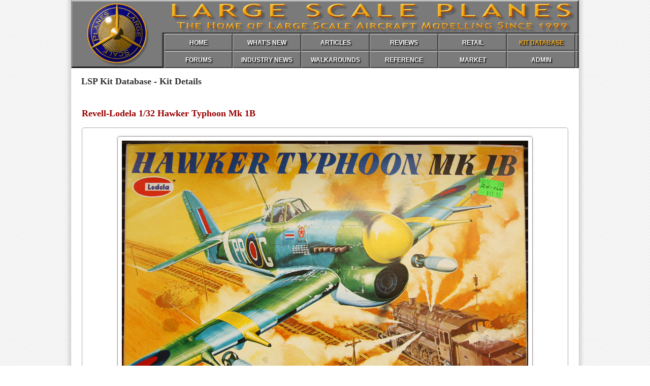

--- FILE ---
content_type: text/html; charset=UTF-8
request_url: https://www.largescaleplanes.com/kitdb/details.php?kit=2399
body_size: 19339
content:
<!doctype html>
<html>
<head>
<meta charset="UTF-8">
<meta name="keywords" content="Large Scale Planes, LSP, aircraft, plastic modelling">
<meta name="description" content="Large Scale Planes, the home of large scale aircraft modeling.">

<link rel="apple-touch-icon" sizes="152x152" href="/apple-touch-icon.png">
<link rel="icon" type="image/png" sizes="32x32" href="/favicon-32x32.png">
<link rel="icon" type="image/png" sizes="16x16" href="/favicon-16x16.png">
<link rel="manifest" href="/site.webmanifest">
<link rel="mask-icon" href="/safari-pinned-tab.svg" color="#5bbad5">
<meta name="msapplication-TileColor" content="#da532c">
<meta name="theme-color" content="#ffffff">

<link rel="stylesheet" href="/assets/css/default.css">
<link rel="stylesheet" href="/assets/colorbox/colorbox.css">

<script src="/assets/js/functions.js"></script>
<script src="/assets/js/jquery-min.js"></script> 
<script src="/assets/colorbox/jquery.colorbox-min.js"></script>

<script>
    jQuery(document).ready(function () {
		jQuery('div.imgGallery a').colorbox({ rel:'group1', maxHeight:"95%" });
	});
</script>

<script>
  (function(i,s,o,g,r,a,m){i['GoogleAnalyticsObject']=r;i[r]=i[r]||function(){
  (i[r].q=i[r].q||[]).push(arguments)},i[r].l=1*new Date();a=s.createElement(o),
  m=s.getElementsByTagName(o)[0];a.async=1;a.src=g;m.parentNode.insertBefore(a,m)
  })(window,document,'script','https://www.google-analytics.com/analytics.js','ga');

  ga('create', 'UA-46096659-1', 'auto');
  ga('send', 'pageview');

</script><link rel="stylesheet" type="text/css" href="/assets/css/kitdb.css">

<script>
    jQuery(document).ready(function () {
		jQuery('kitImage a').colorbox({ rel:'group1', maxHeight:"95%" });
	});
</script>

<style type="text/css">
td {
	line-height: 1.7em;
}
</style>

<title>Revell-Lodela Hawker Typhoon Mk 1B | Large Scale Planes</title>
</head>

<body id="kits">

<div id="header">

    <div id="banner">
    	<img width="1000" height="134" src="/assets/images/lsp_header.gif" alt="Large Scale Planes">
    	
        <div id="mainNav">
        	<ul>
            	<li><a href="/" id="homeLink">HOME</a></li>
                <li><a href="/whatsnew/whatsnew.php" id="newsLink">WHAT'S NEW</a></li>
                <li><a href="/articles/" id="articlesLink">ARTICLES</a></li>
                <li><a href="/reviews/" id="reviewsLink">REVIEWS</a></li>
                <li><a href="/retail/" id="retailLink">RETAIL</a></li>
                <li><a href="/kitdb/list.php" id="kitsLink">KIT DATABASE</a></li>
                <!--<li><a href="/Links/LinksMain.php" id="linksLink">LINKS</a></li>-->
                <li class="noLink"></li>
           	</ul>
            <ul>
                <li><a href="https://forum.largescaleplanes.com/index.php?act=idx" id="forumsLink">FORUMS</a></li>
                <li><a href="/news/" id="previewsLink">INDUSTRY NEWS</a></li>
                <!--<li><a href="/tips/Tips.php" id="tipsLink">TIPS</a></li>-->
                <li><a href="/walkaround/" id="walkaroundLink">WALKAROUNDS</a></li>
                <li><a href="/reference/" id="referenceLink">REFERENCE</a></li>
                <li><a href="/Marketplace/Marketplace.php" id="marketplaceLink">MARKET</a></li>
                <li><a href="/manage/" id="adminLink">ADMIN</a></li>
                <li class="noLink"></li>
            </ul>
    	</div>
    
    </div>
</div>

<div id="articleContent">

<h2>LSP Kit Database - Kit Details</h2>


    <div id="kitDetails">
    
    <h3>Revell-Lodela 1/32 Hawker Typhoon Mk 1B</h3>
              
      <div id="kitInfo">
      
      <div id="boxArt">
      <img alt="Kit Box Art" src="/kitdb/images/2399/2399-1.jpg">	  </div>
      
      <h4>Kit Details - Revell-Lodela 1/32 Hawker Typhoon Mk 1B</h4>
      
              
      	<table>
                        <tr><td class="label">Manufacturer</td><td class="data"><a href="list.php?act=search&amp;kitMaker=Revell-Lodela">Revell-Lodela</a></td></tr>
            <tr><td class="label">Kit Name</td><td class="data">Hawker Typhoon Mk 1B</td></tr>
            <tr><td class="label">Kit Number</td><td class="data">RH266</td></tr>
            <tr><td class="label">Kit Family</td><td class="data"><a href="list.php?act=search&amp;kitFamily=26">Revell Hawker Typhoon</a> <span class="memberCount">(6 members)</span></td></tr>
            <tr><td class="label">Medium</td><td class="data">Injection</td></tr>
            <tr><td class="label">Scale</td><td class="data">1/32</td></tr>
            <tr><td class="label">Status</td><td class="data">Out of Production</td></tr>
            <tr><td class="label">Year</td><td class="data">1975</td></tr>
            <tr><td class="label">Notes</td><td class="data"></td></tr>
            <tr><td class="label">Markings</td><td class="data"></td></tr>
            <tr><td class="label">Web Page</td><td class="data"><a href=""></a></td></tr>
      	</table>
        
        <div id="kitImages">
		        </div>
        
        <nav id="relatedContentNav">
        	<ul>
            	<li>Jump to related content:</li><li><a href="#kitFamilyData">Kits</a></li><li><a href="#kitReviewData">Reviews</a></li><li><a href="#kitArticlesData">Articles</a></li><li><a href="#kitBuildsData">Build Threads</a></li><li><a href="#kitWalkaroundsData">Walkarounds</a></li><li><a href="#kitReferencesData">References</a></li>
            </ul>
        </nav>
        
        <div id="kitFamilyData" class="relatedData">
        
        <h4>Related Kits (5)</h4>
        
        <table id="relatedKits"  class="relatedDataTable">
		  <tr>
<td class="thumb"><img src="images/635/635-t.jpg" alt=""></td><td><a href="details.php?kit=635">Revell - Hawker Typhoon IB</a><br>
<span class="details">Kit Number: H-266<br>
Released: 1973</span></td></tr>
<tr>
<td class="thumb"><img src="images/2400/2400-t.jpg" alt=""></td><td><a href="details.php?kit=2400">Revell-Japan - Hawker Typhoon Mk 1B</a><br>
<span class="details">Kit Number: H-266<br>
Released: 1973</span></td></tr>
<tr>
<td class="thumb"><img src="images/636/636-t.jpg" alt=""></td><td><a href="details.php?kit=636">Revell - Hawker Typhoon IB</a><br>
<span class="details">Kit Number: 8616<br>
Released: 1982</span></td></tr>
<tr>
<td class="thumb"><img src="images/637/637-t.jpg" alt=""></td><td><a href="details.php?kit=637">Revell-Germany - Hawker Typhoon IB</a><br>
<span class="details">Kit Number: 4782<br>
Released: 1989</span></td></tr>
<tr>
<td class="thumb"><img src="images/634/634-t.jpg" alt=""></td><td><a href="details.php?kit=634">Revell - Hawker Typhoon IB</a><br>
<span class="details">Kit Number: 85-4663<br>
Released: 1996</span></td></tr>
          
          </table>
          
          </div><!-- end kitFamilyData div -->
          
          <div id="kitReviewData" class="relatedData">
          
          <h4>Related Reviews (6)</h4>
          
          <table id="relatedReviews"  class="relatedDataTable">
          
		  <tr><td class="reviewCategory" colspan="2">Aftermarket Reviews</td></tr>
<tr>
<td class="thumb"><img src="/reviews/images/1713/1713-t.jpg" alt=""></td><td><a href="/reviews/review.php?rid=1713">Jim Brown 1/32 Typhoon/Tempest Resin Engine and Mount</a><br>
<span class="details">Author(s): Kevin Futter<br>
Category: Aftermarket<br>
Published: 2016</span></td></tr>
<tr><td class="reviewCategory" colspan="2">Book Reviews</td></tr>
<tr>
<td class="thumb"><img src="/reviews/images/1591/1591-t.jpg" alt=""></td><td><a href="/reviews/review.php?rid=1591">Valiant Wings Publishing Airframe & Miniature No. 2: The Hawker Typhoon (First Edition)</a><br>
<span class="details">Author(s): Kevin Williams<br>
Category: Book<br>
Published: 2015</span></td></tr>
<tr>
<td class="thumb"><img src="/reviews/images/1587/1587-t.jpg" alt=""></td><td><a href="/reviews/review.php?rid=1587">Valiant Wings Publishing Airframe & Miniature No. 2: The Hawker Typhoon (Second Edition)</a><br>
<span class="details">Author(s): Kevin Futter<br>
Category: Book<br>
Published: 2015</span></td></tr>
<tr>
<td class="thumb"><img src="/reviews/images/2442/2442-t.jpg" alt=""></td><td><a href="/reviews/review.php?rid=2442">Valiant Wings Publishing Airframe & Miniature No. 2: The Hawker Typhoon (Third Edition)</a><br>
<span class="details">Author(s): Kevin Futter<br>
Category: Book<br>
Published: 2022</span></td></tr>
<tr>
<td class="thumb"><img src="/reviews/images/2469/2469-t.jpg" alt=""></td><td><a href="/reviews/review.php?rid=2469">Key Publishing  Hawker Typhoon</a><br>
<span class="details">Author(s): Kevin Williams<br>
Category: Book<br>
Published: 2022</span></td></tr>
<tr>
<td class="thumb"><img src="/reviews/images/2486/2486-t.jpg" alt=""></td><td><a href="/reviews/review.php?rid=2486">Mortons Books Ltd RAF Second World War Fighters in Profile</a><br>
<span class="details">Author(s): Kevin Williams<br>
Category: Book<br>
Published: 2022</span></td></tr>
          
          </table>
      </div><!-- end kitReviewData div -->
      
      <div id="kitArticlesData" class="relatedData">
          
          <h4>Related Articles (4)</h4>
          
          <table id="relatedArticles"  class="relatedDataTable">
          
		  <tr>
<td class="thumb"><img src="/articles/images/1125/1125-t.jpg" alt=""></td><td><a href="/articles/article.php?aid=1125">Revell 1/32 Hawker Typhoon Mk.1b</a><br>
<span class="details">Author(s): Ulrich Schütt<br>
Category: Model Build<br>
Published: 2013</span></td></tr>
<tr>
<td class="thumb"><img src="/articles/images/3817/3817-t.jpg" alt=""></td><td><a href="/articles/article.php?aid=3817">Revell 1/32 Hawker Typhoon, Part I</a><br>
<span class="details">Author(s): Suresh Nathan<br>
Category: Model Build<br>
Published: 2023</span></td></tr>
<tr>
<td class="thumb"><img src="/articles/images/3819/3819-t.jpg" alt=""></td><td><a href="/articles/article.php?aid=3819">Revell 1/32 Hawker Typhoon, Part 2</a><br>
<span class="details">Author(s): Suresh Nathan<br>
Category: Model Build<br>
Published: 2023</span></td></tr>
<tr>
<td class="thumb"><img src="/articles/images/3974/3974-t.jpg" alt=""></td><td><a href="/articles/article.php?aid=3974">Revell 1/32 Hawker Typhoon Car Door + Special Hobby Tempest</a><br>
<span class="details">Author(s): Wouter Groenen<br>
Category: Model Build<br>
Published: 2025</span></td></tr>
          
          </table>
      </div><!-- end kitArticlesData div -->
      
      <div id="kitBuildsData" class="relatedData">
          
          <h4>Related Build Threads (0)</h4>
          
          <table id="relatedBuilds"  class="relatedDataTable">
          
		  <tr><td><p class="notFound">No Builds found</p></td></tr>
          
          </table>
      </div><!-- end kitBuildsData div -->
      
      <div id="kitWalkaroundsData" class="relatedData">
          
          <h4>Related Walkarounds (4)</h4>
          
          <table id="relatedWalkarounds"  class="relatedDataTable">
          
		  <tr>
<td class="thumb"><img src="/walkaround/images/74/74-t.jpg" alt=""></td><td><a href="/walkaround/wk.php?wid=74">Hawker Typhoon - RAF Hendon</a><br>
<span class="details">Author(s): Ron Patterson<br>
Published: 0</span></td></tr>
<tr>
<td class="thumb"><img src="/walkaround/images/73/73-t.jpg" alt=""></td><td><a href="/walkaround/wk.php?wid=73">Hawker Typhoon, RAF Museum, Hendon</a><br>
<span class="details">Author(s): Vernon Rabbetts<br>
Published: 2004</span></td></tr>
<tr>
<td class="thumb"><img src="/walkaround/images/130/130-t.jpg" alt=""></td><td><a href="/walkaround/wk.php?wid=130">Napier Sabre</a><br>
<span class="details">Author(s): Max Otten<br>
Published: 2013</span></td></tr>
<tr>
<td class="thumb"><img src="/walkaround/images/182/182-t.jpg" alt=""></td><td><a href="/walkaround/wk.php?wid=182">Hawker Typhoon - Ottawa, Canada</a><br>
<span class="details">Author(s): Alain Gadbois<br>
Published: 2017</span></td></tr>
          
          </table>
      </div><!-- end kitWalkaroundsData div -->
      
      <div id="kitReferencesData" class="relatedData">
          
          <h4>Related References (22)</h4>
          
          <table id="relatedReferences"  class="relatedDataTable">
          
		  <tr>
<td class="thumb"><img src="/reference/images/631/631-1.jpg" alt=""></td><td><a href="/reference/details.php?title=631">Hawker Tornado, Typhoon & Tempest: RAF Northern Europe 1936-45</a><br>
<span class="details">Author(s): Jones, Ward<br>
Publisher: Ducimus<br>
Published: 1970</span></td></tr>
<tr>
<td class="thumb"><img src="/reference/images/1725/1725-1.jpg" alt=""></td><td><a href="/reference/details.php?title=1725">Hawker Typhoon</a><br>
<span class="details">Author(s): Thomas<br>
Publisher: Hall Park Books<br>
Published: 1996</span></td></tr>
<tr>
<td class="thumb"><img src="/reference/images/1841/1841-1.jpg" alt=""></td><td><a href="/reference/details.php?title=1841">Hawker Typhoon</a><br>
<span class="details">Author(s): Fleischer<br>
Publisher: Wydawnictwo Militaria<br>
Published: 2000</span></td></tr>
<tr>
<td class="thumb"><img src="/reference/images/2588/2588-1.jpg" alt=""></td><td><a href="/reference/details.php?title=2588">Hawker Typhoon, Tempest and Sea Fury</a><br>
<span class="details">Author(s): Darling<br>
Publisher: Crowood<br>
Published: 2003</span></td></tr>
<tr>
<td class="thumb"><img src="/reference/images/5424/5424-1.jpg" alt=""></td><td><a href="/reference/details.php?title=5424">Hawker Typhoon / Tempest</a><br>
<span class="details">Author(s): <br>
Publisher: Bunrin-Do<br>
Published: 1977</span></td></tr>
<tr>
<td class="thumb"><img src="/reference/images/616/616-1.jpg" alt=""></td><td><a href="/reference/details.php?title=616">Hawker Typhoon Portfolio</a><br>
<span class="details">Author(s): Clarke (ed.)<br>
Publisher: Brooklands<br>
Published: 1986</span></td></tr>
<tr>
<td class="thumb"><img src="/reference/images/3128/3128-1.jpg" alt=""></td><td><a href="/reference/details.php?title=3128">Hawker Typhoon, The Combat History</a><br>
<span class="details">Author(s): Bickers<br>
Publisher: Airlife<br>
Published: 2002</span></td></tr>
<tr>
<td class="thumb"><img src="/reference/images/3428/3428-1.jpg" alt=""></td><td><a href="/reference/details.php?title=3428">Hawker Typhoon, Vol. 1</a><br>
<span class="details">Author(s): Moczulski<br>
Publisher: AJ Press<br>
Published: 2004</span></td></tr>
<tr>
<td class="thumb"><img src="/reference/images/3429/3429-1.jpg" alt=""></td><td><a href="/reference/details.php?title=3429">Hawker Typhoon, Vol. 2</a><br>
<span class="details">Author(s): Moczulski<br>
Publisher: AJ Press<br>
Published: 2004</span></td></tr>
<tr>
<td class="thumb"><img src="/reference/images/4312/4312-1.jpg" alt=""></td><td><a href="/reference/details.php?title=4312">The Hawker Typhoon</a><br>
<span class="details">Author(s): Mason<br>
Publisher: Profile Publications<br>
Published: 1966</span></td></tr>
<tr>
<td class="thumb"><img src="/reference/images/3401/3401-1.jpg" alt=""></td><td><a href="/reference/details.php?title=3401">Airframe & Miniature No. 2: The Hawker Typhoon Including the Hawker Tornado</a><br>
<span class="details">Author(s): Franks<br>
Publisher: Valiant Wings Publishing<br>
Published: 2011</span></td></tr>
<tr>
<td class="thumb"><img src="/reference/images/5566/5566-1.jpg" alt=""></td><td><a href="/reference/details.php?title=5566">Airframe & Miniature No. 2: The Hawker Typhoon Including the Hawker Tornado (Second Edition)</a><br>
<span class="details">Author(s): Franks<br>
Publisher: Valiant Wings Publishing<br>
Published: 2015</span></td></tr>
<tr>
<td class="thumb"><img src="/reference/images/2187/2187-1.jpg" alt=""></td><td><a href="/reference/details.php?title=2187">The Hawker Typhoon and Tempest</a><br>
<span class="details">Author(s): Mason<br>
Publisher: Aston Publications<br>
Published: 1988</span></td></tr>
<tr>
<td class="thumb"><img src="/reference/images/2394/2394-1.jpg" alt=""></td><td><a href="/reference/details.php?title=2394">The Typhoon & Tempest Story</a><br>
<span class="details">Author(s): Thomas, Shores<br>
Publisher: Arms and Armour Press<br>
Published: 1988</span></td></tr>
<tr>
<td class="thumb"><img src="/reference/images/1395/1395-1.jpg" alt=""></td><td><a href="/reference/details.php?title=1395">Typhoon and Tempest Aces of World War 2</a><br>
<span class="details">Author(s): Thomas<br>
Publisher: Osprey<br>
Published: 1999</span></td></tr>
<tr>
<td class="thumb"><img src="/reference/images/3219/3219-1.jpg" alt=""></td><td><a href="/reference/details.php?title=3219">Typhoon Wings of 2nd TAF 1943-45</a><br>
<span class="details">Author(s): Thomas<br>
Publisher: Osprey<br>
Published: 2010</span></td></tr>
<tr>
<td class="thumb"><img src="/reference/images/483/483-1.jpg" alt=""></td><td><a href="/reference/details.php?title=483">Typhoon and Tempest at War</a><br>
<span class="details">Author(s): Reed, Beamont<br>
Publisher: Scribner's<br>
Published: 1974</span></td></tr>
<tr>
<td class="thumb"><img src="/reference/images/5639/5639-1.jpg" alt=""></td><td><a href="/reference/details.php?title=5639">Typhoon Attack</a><br>
<span class="details">Author(s): Franks<br>
Publisher: Stackpole Books<br>
Published: 2003</span></td></tr>
<tr>
<td class="thumb"><img src="/reference/images/1858/1858-1.jpg" alt=""></td><td><a href="/reference/details.php?title=1858">Avions d'Assaut de la Derniere Guerre</a><br>
<span class="details">Author(s): Aders, Thomas, Kit<br>
Publisher: Editions Atlas<br>
Published: 1980</span></td></tr>
<tr>
<td class="thumb"><img src="/reference/images/1489/1489-1.jpg" alt=""></td><td><a href="/reference/details.php?title=1489">Typhoon Marks IA and IB: Sabre II or IIA Engine</a><br>
<span class="details">Author(s): Air Ministry<br>
Publisher: Air Data Publications<br>
Published: 1943</span></td></tr>
<tr>
<td class="thumb"><img src="/reference/images/5911/5911-1.jpg" alt=""></td><td><a href="/reference/details.php?title=5911">How to Build Airfix 1:24 Hawker Typhoon Mk. IB </a><br>
<span class="details">Author(s): Green<br>
Publisher: ADH Publishing Ltd.<br>
Published: 2017</span></td></tr>
<tr>
<td class="thumb"><img src="/reference/images/6264/6264-1.jpg" alt=""></td><td><a href="/reference/details.php?title=6264">Airframe & Miniature No. 2: The Hawker Typhoon Including the Hawker Tornado (Third Edition)</a><br>
<span class="details">Author(s): Franks<br>
Publisher: Valiant Wings Publishing<br>
Published: 2022</span></td></tr>
          
          </table>
      </div><!-- end kitReferencesData div -->
        
      </div>
        
      <div id="dates">
            	<p>This kit was added to the database on Monday, April 04 2016</p>
                <p>This kit was last modified on Thursday, November 03 2016</p>
              </div>

	
    </div><!-- end kitDetails div -->
    
    <ul id="kitNav">
		                    <li id="previous"><a href="details.php?kit=2398">Previous Kit</a></li>
                    <li id="return"><a href="list.php">Return to Full List</a></li>
                    <li id="next"><a href="details.php?kit=2400">Next Kit</a></li>
        	</ul>
    
</div>

<hr id="clear">

<div id="footer">
	<p><span id="copyright">&copy; Large Scale Planes 1999&mdash;2026.</span> All trademarks and copyrights are held by their respective owners. Member items are owned by the member. All rights reserved.</p>
</div>

</body>
</html>